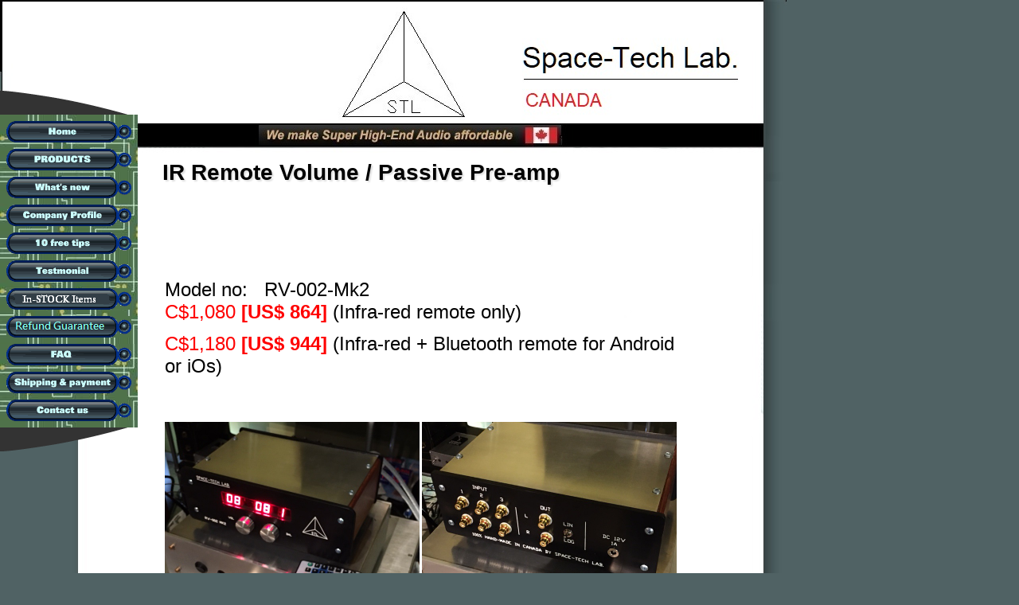

--- FILE ---
content_type: text/html; charset=UTF-8
request_url: https://space-tech-lab.com/IR_Remote_Volume_Controls/RV-002.php
body_size: 5344
content:
<!DOCTYPE html PUBLIC "-//W3C//DTD XHTML 1.0 Transitional//EN" "http://www.w3.org/TR/xhtml1/DTD/xhtml1-transitional.dtd">

<html xmlns="http://www.w3.org/1999/xhtml">

	<head>
		<meta http-equiv="content-type" content="text/html;charset=utf-8" />
		<title>Space-Tech Laboratory - High-End Audio </title>
		<link title="Space-Tech Labratory High-End Audio - For the discerning audiophile." rel="icon" href="../img/icon.png" name="Space-Tech Labratory">
		<meta name="generator" content="RocketDesignGroup.com" />
		<meta http-equiv="pragma" content="no-cache">
		<meta name="keywords" content="Hi-end audio, Space-Tech, Space-Tech-Lab, Space Tech, vacuum tube, tube amplifier, Phono,  DAC, crossover, buffer, stereo, pre-amplifier, pre-amp, free tips, OEM design manufacturing, microprocessor based design, test equipment ,Canada">
		<meta name="description" content="Space-Tech Labratory High-End Audioe">
		<meta name="classification" content="Audio Equipment">
		<meta name="author" content="RocketDesignGroup.com">
		<meta name="resource-type" content="document">
		<meta name="generator" content="RocketDesignGroup.com">
		<meta name="revisit-after" content="30 days">
		<meta name="MSSmartTagsPreventParsing" content="TRUE">
		<meta name="robots" content="ALL">
		<meta name="distribution" content="Global">
		<meta name="rating" content="General">
		<meta name="copyright" content="www.RocketDesignGroup.com">
		<meta name="language" content="English">
		<meta name="doc-type" content="Web Page">
		<meta name="doc-class" content="Published">
		<meta name="doc-rights" content="Copywritten Work">
		<script language="JavaScript" type="text/JavaScript">
<!--
function MM_openBrWindow(theURL,winName,features) { //v2.0
  window.open(theURL,winName,features);
}

function MM_swapImgRestore() { //v3.0
  var i,x,a=document.MM_sr; for(i=0;a&&i<a.length&&(x=a[i])&&x.oSrc;i++) x.src=x.oSrc;
}

function MM_preloadImages() { //v3.0
  var d=document; if(d.images){ if(!d.MM_p) d.MM_p=new Array();
    var i,j=d.MM_p.length,a=MM_preloadImages.arguments; for(i=0; i<a.length; i++)
    if (a[i].indexOf("#")!=0){ d.MM_p[j]=new Image; d.MM_p[j++].src=a[i];}}
}

function MM_findObj(n, d) { //v4.01
  var p,i,x;  if(!d) d=document; if((p=n.indexOf("?"))>0&&parent.frames.length) {
    d=parent.frames[n.substring(p+1)].document; n=n.substring(0,p);}
  if(!(x=d[n])&&d.all) x=d.all[n]; for (i=0;!x&&i<d.forms.length;i++) x=d.forms[i][n];
  for(i=0;!x&&d.layers&&i<d.layers.length;i++) x=MM_findObj(n,d.layers[i].document);
  if(!x && d.getElementById) x=d.getElementById(n); return x;
}

//-->
</script>
		<link href="../styles/main.css" rel="stylesheet" type="text/css" media="all">
	    <style type="text/css">
<!--
.STYLE1 {font-size: 18px}
.STYLE4 {font-size: 18}
.STYLE5 {
	font-family: "Times New Roman", Times, serif;
	font-size: 18px;
}
-->
        </style>
</head>

	<body leftmargin="0" marginheight="0" marginwidth="0" topmargin="0">
		<div align="left">
			<div style="position:relative;width:960px;height:114px;-adbe-g:m;">
				<div style="position:absolute;top:0px;left:0px;width:556px;height:108px;">
					<a href="http://thebestamp.com/" target="_parent"><img src="../img/pixel.gif" alt="" height="108" width="556" border="0" /></a></div>
				<div style="position:absolute;top:0px;left:582px;width:372px;height:88px;">
					<a href="http://maps.google.com/maps?q=2909+2nd+Avenue+East,+Vancouver,+B.C.,+Canada+V5M+1E6&hl=en&ll=49.268512,-123.043946&spn=0.006686,0.016512&sll=49.268516,-123.043215&layer=c&cbp=13,7.65,,0,-0.86&cbll=49.268509,-123.043807&hnear=2909+2+Ave+E,+Vancouver,+British+Columbia+V5M+1E6,+Canada&t=m&z=17&panoid=o0s4FOee9vEAwH_f1BxJ4w" target="_parent"><img src="../img/pixel.gif" alt="" height="88" width="372" border="0" /></a></div>
			</div>
			<table width="860" border="0" cellspacing="0" cellpadding="0">
				<tr height="62">
					<td rowspan="4" valign="top" width="165">
						<table width="160" border="0" cellspacing="0" cellpadding="0" height="210">
							<tr height="30">
								<td valign="top" height="30"><img src="../img/vertical_menu_top.png" alt="" border="0" /></td>
							</tr>
							<tr>
								<td valign="top" background="../img/menu_background.jpg">
									<script src="../menu/xaramenu.js"></script>
									<script menumaker="menumaker" src="../menu/rectangle.js"></script>
								</td>
							</tr>
							<tr height="41">
								<td valign="top" height="41"><img src="../img/vertical_menu_bottom.png" alt="" border="0" /></td>
							</tr>
						</table>
					</td>
					<td valign="top" width="32" height="62"></td>
					<td valign="top" width="663" height="62"></td>
				</tr>
				<tr>
					<td valign="top" width="32"></td>
					<td width="663"><p class="titles">IR Remote Volume / Passive Pre-amp</p>
					  <p class="titles"><br />
					    <br />
				      </p>
					  <div align="center">
							<center>
								<table border="0">
									<tbody>
										<tr>
											<td align="center"><p><font size="5" face="Arial">Model no:   RV-002-Mk2<br />
											  </font><font size="5" color="red" face="Arial">C$1,080<strong>
											  <!DOCTYPE html PUBLIC "-//W3C//DTD XHTML 1.0 Transitional//EN" "http://www.w3.org/TR/xhtml1/DTD/xhtml1-transitional.dtd">
<html xmlns="http://www.w3.org/1999/xhtml">
<head>
<meta http-equiv="Content-Type" content="text/html; charset=iso-8859-1" />
<title>Untitled Document</title>
</head>
<body>
</body>
</html>
 [US$ 864]											  </strong></font><font size="5" face="Arial">(Infra-red remote only)</font></p>
											  <p><font size="5" color="red" face="Arial">C$1,180<strong>
                                               [US$ 944]</strong></font><font size="5" face="Arial"> (Infra-red + Bluetooth remote for Android or iOs)<br />
                                                <br />
                                              </font></p></td>
										</tr>
										<tr>
											<td><p><a href="../RV-102-2.jpg"></a><a href="../img/IR_Remote_Volume_Controls/SP-RV-101/SP-RV-101_files/RV-101-2.jpg"></a>
											  </p>
											  <p><a href="../NewPhotos-2016/RV-002/RV-002-1.JPG"></a> <a href="../NewPhotos-2021/RV-002-Mk2/RV-002-Mk2-1.JPG"><img src="../NewPhotos-2021/RV-002-Mk2/RV-002-Mk2-1.JPG" width="320" height="240" border="0" /></a><a href="../NewPhotos-2015/RV-001-2.JPG"></a> <a href="../NewPhotos-2021/RV-002-Mk2/RV-002-Mk2-2.JPG"><img src="../NewPhotos-2021/RV-002-Mk2/RV-002-Mk2-2.JPG" width="320" height="240" border="0" /></a></p>
											  <p><a href="../NewPhotos-2017/RV-002/RV-002-1.JPG"><img src="../NewPhotos-2017/RV-002/RV-002-1.JPG" alt="RV-002-3" width="320" height="240" border="0" /></a> <a href="../NewPhotos-2017/RV-002/RV-002-2.JPG"><img src="../NewPhotos-2017/RV-002/RV-002-2.JPG" alt="RV-002-3" width="320" height="240" border="0" /></a></p>
											  <p><a href="../NewPhotos-2015/RV-001-3.JPG"></a><a href="../RV-102-3.jpg"></a> <a href="../RV-102-4.jpg"></a><a href="../NewPhotos-2017/RV-002/RV-002-3.JPG"></a><br />
											  </p>
										  </td>
										</tr>
										<tr>
											<td><strong><font size="4">Hi-end 100 micro-step Infra-Red remote volume control / Passive pre-amplifier with 3 remote inputs </font></strong></td>
										</tr>
										<tr>
											<td>
												<p class="menu STYLE4 STYLE5">This is a  hi-end state-of-the-art infra-red remote volume control passive pre-amplifier with 3 sets of remote controllable RCA inputs. This volume control has 100 steps, which can be controlled by an credit card size hand-held control or manually. This unit features manual volume + balance  function, as well as remote controllable volume / balance / mute functions . The sonic performance of this 100 step volume pot is  to the highest standard. The signal only pass through a precisely laser trimmed resistor network, L and R channel linearity within +/- 1% accuracy, no contact point or transistors to ruin the original signal, no noise or solid state distortion will be added .  This device use very minimal power (less than 5W) and can run continuously without the need to turn off. </p>
											    <p class="menu STYLE4 STYLE5">The level control can select between &quot;Linear&quot; and &quot;Log&quot; mode, for low gain power amp, Linear mode will work smoother , and for high gain power amp , Log mode will be more appropriate. </p>
												<p class="menu STYLE4 STYLE5">Standard input impedance of this remote volume control / passive pre-amp is 100Kohm , which can easily match either tube or solid-state signal source. </p>
												<p class="menu STYLE4 STYLE5">The sound quality can be describe as very pure and natural without coloration, and exceptionally  transparent with micro details, much better than those step resistor volume pot or transformer coupled volume pot, where their contact points will develope noise with time.</p>
												<p class="menu STYLE4 STYLE5">Ultra-wide bandwidth of DC-1Mhz without coloration or degradation of original signals, you can hear the most crystal purity sound from this unit. </p>
												<p class="menu STYLE4 STYLE5">External power supply ensure lowest noise interference. </p>
												<p class="menu STYLE4 STYLE5">Elegant solid-oak side panels for best damping purpose and introduce natural organic sonic signature into the system. </p>
												<p class="menu STYLE4 STYLE5">If purchase with BT option, you can specify either iOS or Android receiver to be installed in order to match your control device. In case both receiver module needs then just add an additional cost of $50 and get both worlds. </p>
										  </td>
										</tr>
										<tr>
											<td><font size="4">Specifications</font></td>
										</tr>
										<tr>
											<td>
												<table width="100%" border="1" cellspacing="0" cellpadding="3">
													<tbody>
														<tr>
															<td width="25%">No. of inputs</td>
															<td width="75%">3 sets of  RCA  input (max. 5V p-p) </td>
														</tr>
														<tr>
															<td width="25%">No. of outputs</td>
															<td width="75%">1 set of RCA output</td>
														</tr>
														<tr>
															<td width="25%">Freq response</td>
															<td width="75%">DC - 1MHz (1,000Khz)</td>
														</tr>
														<tr>
															<td width="25%">S/N</td>
															<td width="75%">better than 120 db </td>
														</tr>
														<tr>
															<td width="25%">Distortion</td>
															<td width="75%">passive network, non-measurable </td>
														</tr>
														<tr>
															<td width="25%">step of attenuation</td>
															<td width="75%"> 0 to 99  (totally 100 steps)</td>
														</tr>
														<tr>
															<td width="25%">input impedance</td>
															<td width="75%">100Kohm (linear mode) </td>
														</tr>
														<tr>
															<td width="25%">Functions</td>
															<td width="75%">Volume Up, Volume Down, balance control, Mute</td>
														</tr>
													</tbody>
												</table>
												<p>         </p>
											</td>
										</tr>
										<tr>
											<td>
												<div align="left">
													<strong><font color="#FF0000"><br />
															<br />
											  </font></strong></div>
											</td>
										</tr>
										<tr>
											<td>
												<div align="left">
													1 year free parts and labor warranty under normal operation conditions</div>
											</td>
										</tr>
										<tr>
											<td></td>
										</tr>
										<tr>
											<td>
												<div align="left">
													standard chassis : Hybrid design compose of solid-oak side, Aluminum top and bottom with black plexiglass front and back.
													  <p>Any other chassis option possible , additional cost might apply. <br />
													  </p>
											  </div>
											</td>
										</tr>
									</tbody>
								</table>
							</center>
					  </div>
						<p><br />
						</p>
				  </td>
				</tr>
				<tr>
					<td width="32"></td>
					<td width="663"></td>
				</tr>
				<tr>
					<td width="32"></td>
					<td width="663">
						<div align="center">
							<meta http-equiv="content-type" content="text/html;charset=utf-8">
<style type="text/css" media="screen">
<!--
.disclaimer { color: #000; font-size: 9.5px; font-family: Verdana, Arial, Helvetica, sans-serif; line-height: 20px;}
a.external:link           { color: #f00; font-size: 9.5px; font-family: Verdana, Arial, Helvetica, sans-serif; font-weight: bold; line-height: 20px; text-decoration: none   }
a.external:visited      { color: #f00; font-family: Verdana, Arial, Helvetica, sans-serif; font-weight: bold; text-decoration: none }
a.external:hover              { color: #070f06; font-family: Verdana, Arial, Helvetica, sans-serif; font-weight: bold; text-decoration: none }
.big_lettering { color: #ff6f00; font-size: 18px; }
.STYLE1 {
	font-size: 12px;
	color: #009900;
}
.STYLE2 {
	color: #FF0000;
	font-size: 24px;
}
-->
</style>

<hr>
<p align="center"><a href="../Tube_Pre-Amps/Tube_Pre-Amps.php">Preamplifiers</a> | <a href="../Single-Ended_Tube_Amps/Single-Ended_Tube_Amps.php">Single-ended Tube Amps</a> | <a href="../Hybrid_Power_Amps/Hybrid_Power_Amps.php">Single-ended Tube Hybrid</a> | <a href="../Push-Pull_Tube_Amps/Push-Pull_Tube_Amps.php">Push-pull Tube Amps</a> | <a href="../Integrated_Tube_Amps/Integrated_Tube_Amps.php">Integrated Amps</a></p>
<p align="center"><a href="../Phono_Pre-Amps/Phono_Pre-Amps.php">Phono preamps</a> | <a href="../Tube_Buffers/Tube_Buffers.php">Tube Buffers</a> | <a href="../Tube_Buffers/TEQ-100.php">Tube EQ</a> | <a href="../CD_Players _CD_Transports/CD_Players _CD_Transports.php">CD player</a> | <a href="../CD_Players _CD_Transports/CD_Players _CD_Transports.php">Music server</a> | <a href="../High-End_Speakers/High-End_Speakers.php">Hi-end Speakers</a> | <a href="../Active_Crossovers_ASXs/Crossovers.php">Active crossovers</a>  </p>
<p align="center"><a href="../Headphone_Amps/Headphone_Amps.php">Headphone Amps </a>| <a href="../Mic_Mixer_Pre-Amps/Mic_Mixer_Pre-Amps.php">Mic mixing preamps</a> |<a href="../DA_Converters_USB-DACs/DAC.php"> DA converters</a> | <a href="../Balanced_Transformers/Balanced_Transformers.php">Balanced transformers</a> |<a href="../Testing_Equipment/Testing_Equipment.php"> Tube Testers</a> </p>
<p align="center"><a href="../Accessories/Resonators.php">Schumann Resonators</a> | <a href="../Accessories/UBC-100.php">Purifiers</a> | <a href="../Accessories/Accessories.php">Cables and Asscessories</a>   | <a href="../Turntables/Turntables.php">Turntables</a> </p>
<p align="center"><span class="disclaimer">All information on this website is copyrighted by Space-Tech Lab. Ltd. 1996-2024 . </span></p>
<p align="center"><span class="disclaimer">Our product designs are protected and not permitted for replication or implementation. All Rights Reserved.</span></p>
<p align="center" class="STYLE1">&nbsp;</p>
						</div>
					</td>
				</tr>
			</table>
			<div align="left">
				<p></p>
			</div>
			<p></p>
		</div>
	</body>

</html>















--- FILE ---
content_type: text/css
request_url: https://space-tech-lab.com/styles/main.css
body_size: 3720
content:
    A:link           { color: #506264; font-family: Verdana, Arial, Helvetica, sans-serif; text-decoration: none    }
A:visited      { color: #506264; font-family: Verdana, Arial, Helvetica, sans-serif; text-decoration: none  }
A:hover              { color: #9ac1ce; font-family: Verdana, Arial, Helvetica, sans-serif; text-decoration: none }
.side_menu { background-image: url(../img/background_black_tint.png); text-align: left; margin: 12px; padding: 12px; }
.bulletin { color: #fff; font-weight: bold; text-decoration: none; }
body,td            { color: #000; font-size: 12px; font-family: arial, helvetica, Verdana, sans-serif, Verdana, Arial, Helvetica, sans-serif; text-align: left; vertical-align: top; }
.titles    { color: #000; font-size: 28px; font-family: Verdana, Arial, Helvetica, sans-serif; font-weight: bold; line-height: 25px; text-shadow : #e0e0e0 2px 2px 2px; }
.subtitles { color: #505764; font-size: 23px; font-family: Verdana, Arial, Helvetica, sans-serif; font-weight: bold; }
.page_titles { color: #9ac1ce; font-size: 24px; font-family: Verdana, Arial, Helvetica, sans-serif; font-weight: bold; line-height: 29px;}
.photo_titles    { color: #000; font-size: 18px; font-family: Verdana, Arial, Helvetica, sans-serif; font-weight: bold; line-height: 22px  }
h2    { color: #999; font-size: 17px; font-family: Verdana, Arial, Helvetica, sans-serif; font-weight: bold; line-height: 18px }
.prices    { color: #fff; font-size: 12px; font-family: Verdana, Arial, Helvetica, sans-serif; font-weight: bold; line-height: 25px }
.prices_title    { color: #7d0000; font-size: 12px; font-family: Verdana, Arial, Helvetica, sans-serif; font-weight: bold; line-height: 25px }
.news_dates { color: #7d0000; font-size: 12px; font-family: Verdana, Arial, Helvetica, sans-serif; font-weight: bold; }
.shipping  { color: #9c9c9c; font-size: 10px; font-family: Verdana, Arial, Helvetica, sans-serif; font-weight: bold;}
.main_window     { color: #d0cece; font-size: 11px; font-family: Verdana, Arial, Helvetica, sans-serif ; line-height: normal; }
.info_window     { color: #989696; font-size: 11px; font-family: Verdana, Arial, Helvetica, sans-serif ; line-height: 11px; }
.bios { color: #989696; font-size: 9px; font-family: Verdana, Arial, Helvetica, sans-serif; }
.gutter_titles   { color: #fff; font-size: 17px; font-family: Verdana, Arial, Helvetica, sans-serif; font-weight: bold; line-height: 19px }
.captions    { color: #ccc; font-size: 10px; line-height: 12px }
.play    { color: #f00; font-size: 10px; line-height: 12px }
.copywrite { color: #9c9c9c; font-size: 10px ; line-height: 13px; }
.white_type { color: #fff; font-family: Verdana, Arial, Helvetica, sans-serif }
.price_titles { color: #af0000; font-weight: bold }
.note { color: #c00; font-weight: bold }
.menu {  }
.thumbnails    { color: #ccc; font-size: 10px; line-height: 12px ; background-color: #3f3f3f; padding-left: 6px; }
.bio_titles { color: #eee; font-weight: bold; text-align: left; text-indent: 4px; padding: 6px 0; }
.songs { color: #eee; font-size: 12px; padding: 4px 8px 4px 4px; }
.bios { color: #eee; font-size: 12px; text-align: left; text-indent: 4px; padding: 6px 4px; }
body            { color: #eaeaea; font-size: 12px; font-family: arial, helvetica, Verdana, sans-serif, Verdana, Arial, Helvetica, sans-serif; background-color: #506264; background-image: url(../img/Interface_bg.jpg); background-repeat: no-repeat; background-attachment: scroll; }
.calendar_titles { color: #f00; font-size: 12px; font-weight: bold; }
.calendar { color: #eee; font-size: 12px; padding: 6px 8px 4px 0; }
.bold_white { color: #fff; font-size: 12px; font-weight: bold; }
.lyric_titles { color: #fff; font-size: 15px; font-weight: bold; }
.white_background { background-color: #fff; background-image: url(../img/white.gif); }


--- FILE ---
content_type: text/javascript
request_url: https://space-tech-lab.com/menu/xaramenu.js
body_size: 7019
content:
// �Xara Ltd 2002
var ma=new Array();var mx=new Array();var my=new Array();var mc=new Array();var mal=0;var main=0;var menuw=200;var psrc=0;var pname="";var al="";var gd=0;var gx,gy;var NS7=(!document.all&&document.getElementById);var NS4=(!document.getElementById);var IE5=(!NS4&&!NS7&&navigator.userAgent.indexOf('MSIE 5.0')!=-1);if(navigator.userAgent.indexOf('Opera')!=-1)NS4=1;var NS6=(NS7&&navigator.userAgent.indexOf('Netscape6')!=-1);function startMainMenu(file,h,w,dir,space,align){if(w>0)menuw=w;main=dir;if(main==1||main==2)document.write("<table border=\"0\" cellspacing=\""+space+"\" cellpadding=\"0\">");if(file!=""){al="";if(align==1)al=" align=\"right\"";if(align==2)al=" align=\"center\"";if(main==1||main==2)document.write("<tr><td"+al+">");document.write("<img src=\""+loc+file+"\" border=\"0\"");if(h>0)document.write(" height=\""+h+"\"");if(w>0)document.write(" width=\""+w+"\"");document.write(" />");if(main==1||main==2)document.write("</td>");if(main==1)document.write("</tr>");if(main==3)document.write("<br />");}}function endMainMenu(file,h,w){if(file!=""){if(main==1)document.write("<tr>");if(main==1||main==2)document.write("<td"+al+">");document.write("<img src=\""+loc+file+"\" border=\"0\"");if(h>0)document.write(" height=\""+h+"\"");if(w>0)document.write(" width=\""+w+"\"");document.write(" />");if(main==1||main==2)document.write("</td></tr>");}if(main==1||main==2)document.write("</table>");main=0;}function mainMenuItem(name,ext,h,w,url,tar,alt,dir,state,s){if(NS4&&main==0)return;var isgraphic=ext.charAt(0)==".";if(main==1)document.write("<tr>");if(main==1||main==2)document.write("<td"+al+">");document.write("<a ");if(url!=""||!isgraphic)document.write("href=\""+url+"\" ");if(tar!="")document.write("target=\""+tar+"\" ");document.write("onmouseout=\"");if(dir>0)document.write("tidyMenu(event);");document.write("\" onmouseover=\"");if(dir>0)document.write("openMenu(event, '"+name+"',"+dir+","+bc+","+fc+");");if(state>1&&isgraphic){document[name+"_over"]=new Image();document[name+"_over"].src=loc+name+"_over"+ext;document.write("setGraphic(event, '"+loc+name+"_over"+ext+"');");}document.write("return false;\"");if(!isgraphic)document.write(" class=\""+s+"\" style=\"width:"+(w>0?w:menuw)+"px\"");document.write(">");if(isgraphic){document.write("<img src=\""+loc+name+ext+"\" border=\"0\"");if(h>0)document.write(" height=\""+h+"\"");if(w>0)document.write(" width=\""+w+"\"");if(alt!="")document.write(" alt=\""+alt+"\"");document.write(" />");}else{document.write("&nbsp;"+ext+"&nbsp;");}document.write("</a>");if(main==1||main==2)document.write("</td>");if(main==1)document.write("</tr>");if(main==3)document.write("<br />");}function startSubmenu(name,style,sw){if(NS4)return;if(sw>0)menuw=sw;document.write("<div id=\""+name+"\" class=\""+style+"\"  style=\"width:"+(menuw+(NS7?bd*2:0))+"px\">");}function endSubmenu(name){if(NS4)return;document.write("</div>");if(!NS7)document.getElementById(name).onmouseout=tidyMenu;}function submenuItem(text,url,tar,s){if(NS4)return;if(text=="---")document.write("<img src=\""+loc+"---.gif\" height=\"1\" width=\""+menuw+"\" />");else if(text.charAt(0)=='<')document.write(text);else{document.write("<a ");if(url!="")document.write("href=\""+url+"\" ");if(tar!="")document.write("target=\""+tar+"\" ");document.write("class=\""+s+"\" style=\"width:"+menuw+"px\">&nbsp;"+text+"&nbsp;</a>");}}function setGraphic(event,name){if(NS4)return;psrc=(NS7)?event.target:event.srcElement;pname=psrc.src;if(NS7)event.target.src=name;else event.srcElement.src=name;}function openMenu(event,id,pos,bc,fc){if(NS4)return;var el,x,y;if(gd==0){var p=document.getElementById(id);gx=0;gy=0;while(p&&p.parentNode.nodeName!="BODY"){p=p.parentNode;if(p.nodeName=="DIV"||p.nodeName=="LAYER"||p.nodeName=="SPAN")if(p.style.position=="absolute"){gx+=p.offsetLeft;gy+=p.offsetTop;}}if(p)gd=1;}if(mal>0){el=document.getElementById(ma[mal-1]);if(mx[mal-1]!=el.offsetLeft||my[mal-1]!=el.offsetTop){el.style.left=mx[mal-1];el.style.top=my[mal-1];}tidyMenu(event);}if(NS7){var p=event.target;if(p.nodeName!="A"&&p.nodeName!="IMG"&&p.parentNode.nodeName=="A")p=p.parentNode;dx=p.offsetWidth;dy=p.offsetHeight;if(mal==0){x=p.x;y=p.y;if(typeof(p.x)=="undefined"||!NS6){x=p.offsetLeft;y=p.offsetTop;while(!NS6&&p.parentNode.nodeName!="BODY"){p=p.parentNode;if(p.nodeName=="TD"||p.nodeName=="TABLE"){x+=p.offsetLeft;y+=p.offsetTop;}}}}else{el=document.getElementById(ma[mal-1]);x=el.offsetLeft;y=el.offsetTop+p.offsetTop;}if(pos!=3)x-=bd;if(pos==3&&mal>0)x+=bd;}else{x=event.clientX-event.offsetX+document.body.scrollLeft-document.body.clientLeft;y=event.clientY-event.offsetY+document.body.scrollTop-document.body.clientTop;dx=event.srcElement.offsetWidth;dy=event.srcElement.offsetHeight;if(mal>0){y-=bd;if(pos!=3)x-=2*bd;}x-=gx;y-=gy;}el=document.getElementById(id);if(el&&el.style.visibility!="visible"){if(pos==1){x+=dx;el.style.left=x-el.offsetWidth+"px";el.style.top=y+"px";nspeed=el.offsetWidth/frames;}else if(pos==2){y+=dy;el.style.left=x+"px";el.style.top=y-el.offsetHeight+"px";nspeed=el.offsetHeight/frames;}else if(pos==3){x-=el.offsetWidth;el.style.left=x+el.offsetWidth+"px";el.style.top=y+"px";nspeed=el.offsetWidth/frames;}mx[mal]=x;my[mal]=y;if(NS7||IE5||frames==0){el.style.left=x+"px";el.style.top=y+"px";}if(!IE5)clipMenu(mal,el);el.style.visibility="visible";ma[mal]=id;if(NS7){var p=event.target;if(p.nodeName!="A"&&p.parentNode.nodeName=="A")p=p.parentNode;mc[mal]=p.style;el.onmouseout=tidyMenu;}else{mc[mal]=event.srcElement.style;if(mal>0){mc[mal].backgroundColor=bc;mc[mal].color=fc;}}mal++;}}function overMenu(x,y){x-=gx;y-=gy;for(i=0;i<mal;i++){var el=document.getElementById(ma[i]);if(el.offsetLeft+el.offsetWidth>x&&el.offsetLeft<=x&&el.offsetTop+el.offsetHeight>y&&el.offsetTop<=y){return ma[i];}}return "";}function tidyMenu(e){if(NS4)return;if(NS7){t=overMenu(e.pageX,e.pageY);if(t!=""&&(e.target.firstChild==e.relatedTarget||e.target==e.relatedTarget.firstChild))return;}else t=overMenu(event.clientX+document.body.scrollLeft-document.body.clientLeft,event.clientY+document.body.scrollTop-document.body.clientTop);om=0;for(i=0;i<mal;i++){var mail=ma[i].length;if(mail>t.length||t.substring(0,mail)!=ma[i]){var el=document.getElementById(ma[i]);el.style.visibility="hidden";mc[i].backgroundColor="";mc[i].color="";}else{ma[om]=ma[i];mx[om]=mx[i];my[om]=my[i];om++;}}mal=om;if(mal==0&&psrc)psrc.src=pname;}function animate(){for(i=0;i<mal;i++){var el=document.getElementById(ma[i]);if(el.style.visibility=="visible"){if(el.offsetLeft<mx[i])el.style.left=Math.min(el.offsetLeft+nspeed,mx[i])+"px";if(el.offsetLeft>mx[i])el.style.left=Math.max(el.offsetLeft-nspeed,mx[i])+"px";if(el.offsetTop<my[i])el.style.top=Math.min(el.offsetTop+nspeed,my[i])+"px";clipMenu(i,el);}}if(mal!=0||frames!=0)setTimeout("animate()",50);}function clipMenu(i,el){if(el.offsetLeft>mx[i])el.style.clip="rect("+(my[i]-el.offsetTop)+"px "+(el.offsetWidth+(mx[i]-el.offsetLeft))+"px "+el.offsetHeight+"px "+0+"px)";else el.style.clip="rect("+(my[i]-el.offsetTop)+"px "+el.offsetWidth+"px "+el.offsetHeight+"px "+(mx[i]-el.offsetLeft)+"px)";}


--- FILE ---
content_type: text/javascript
request_url: https://space-tech-lab.com/menu/rectangle.js
body_size: 4725
content:
if(typeof(loc)=="undefined"||loc==""){var loc="";if(document.body&&document.body.innerHTML){var tt=document.body.innerHTML.toLowerCase();var last=tt.indexOf("rectangle.js\"");if(last>0){var first=tt.lastIndexOf("\"",last);if(first>0&&first<last)loc=document.body.innerHTML.substr(first+1,last-first-1);}}}

var bd=0
document.write("<style type=\"text/css\">");
document.write("\n<!--\n");
document.write(".amberpill6_menu {border-color:#000000;border-style:solid;border-width:"+bd+"px 0px "+bd+"px 0px;background-color:#003300;position:absolute;left:0px;top:0px;visibility:hidden;}");
document.write("a.amberpill6_plain:link, a.amberpill6_plain:visited{text-align:left;background-color:#003300;color:#ffffff;text-decoration:none;border-color:#000000;border-style:solid;border-width:0px "+bd+"px 0px "+bd+"px;padding:2px 0px 2px 0px;cursor:hand;display:block;font-size:8pt;font-family:Arial, Helvetica, sans-serif;font-style:italic;}");
document.write("a.amberpill6_plain:hover, a.amberpill6_plain:active{background-color:#003300;color:#ffcc66;text-decoration:none;border-color:#000000;border-style:solid;border-width:0px "+bd+"px 0px "+bd+"px;padding:2px 0px 2px 0px;cursor:hand;display:block;font-size:8pt;font-family:Arial, Helvetica, sans-serif;font-style:italic;}");
document.write("\n-->\n");
document.write("</style>");

var fc=0xffcc66;
var bc=0x003300;
if(typeof(frames)=="undefined"){var frames=4;if(frames>0)animate();}

startMainMenu("",0,0,1,8,0)
mainMenuItem("amberpill6_b1",".png",27,157,"http://www.TheBestAmp.com/","","STL Hi-end Tube Audio",2,2,"amberpill6_plain");
mainMenuItem("amberpill6_b2",".png",27,157,loc+"../Products.php","","PRODUCTS",1,2,"amberpill6_plain");
mainMenuItem("amberpill6_b3",".png",27,157,loc+"../new.php","","What's new",2,2,"amberpill6_plain");
mainMenuItem("amberpill6_b4",".png",27,157,loc+"../Company_Profile.php","","Company Profile",2,2,"amberpill6_plain");
mainMenuItem("amberpill6_b5",".png",27,157,loc+"../Free-Tips.php","","10 free tips",2,2,"amberpill6_plain");
mainMenuItem("amberpill6_b6",".png",27,157,loc+"../Testimonials.php","","Testmonial",2,2,"amberpill6_plain");
mainMenuItem("amberpill6_b7",".png",27,157,loc+"../Pre_Owned_Section.php","","Pre-owned section",2,2,"amberpill6_plain");
mainMenuItem("amberpill6_b8",".png",27,157,loc+"../Guarantee.php","","30 day TRIAL",2,2,"amberpill6_plain");
mainMenuItem("amberpill6_b9",".png",27,157,loc+"../FAQs.php","","FAQ ",2,2,"amberpill6_plain");
mainMenuItem("amberpill6_b10",".png",27,157,loc+"../Shipping.php","","Shipping & payment",2,2,"amberpill6_plain");
mainMenuItem("amberpill6_b11",".png",27,157,loc+"../Contact_Us.php","","Contact us",2,2,"amberpill6_plain");
endMainMenu("",0,0);

startSubmenu("amberpill6_b2","amberpill6_menu",149);
submenuItem("Pre-Amplifiers",loc+"../Tube_Pre-Amps/Tube_Pre-Amps.php","","amberpill6_plain");
submenuItem("Single-Ended Amps",loc+"../Single-Ended_Tube_Amps/Single-Ended_Tube_Amps.php","","amberpill6_plain");
submenuItem("Push-Pull Amps",loc+"../Push-Pull_Tube_Amps/Push-Pull_Tube_Amps.php","","amberpill6_plain");
submenuItem("Tube+SS Hybrid Amps",loc+"../Hybrid_Power_Amps/Hybrid_Power_Amps.php","","amberpill6_plain");
submenuItem("Integrated Amps",loc+"../Integrated_Tube_Amps/Integrated_Tube_Amps.php","","amberpill6_plain");
submenuItem("Headphone Amps",loc+"../Headphone_Amps/Headphone_Amps.php","","amberpill6_plain");
submenuItem("Tube Buffers & Tube EQ",loc+"../Tube_Buffers/Tube_Buffers.php","","amberpill6_plain");
submenuItem("CD Players & Music Servers",loc+"../CD_Players_CD_Transports/CD_Players_CD_Transports.php","","amberpill6_plain");
submenuItem("Phono Pre-amps",loc+"../Phono_Pre-Amps/Phono_Pre-Amps.php","","amberpill6_plain");
submenuItem("Mic mixer pre-amps",loc+"../Mic_Mixer_Pre-Amps/Mic_Mixer_Pre-Amps.php","","amberpill6_plain");
submenuItem("Designer Series",loc+"../Designer_Series_Amps/Designer_Series_Amps.php","","amberpill6_plain");
submenuItem("Electronics X'over",loc+"../Active_Crossovers_ASXs/Crossovers.php","","amberpill6_plain");
submenuItem("DA Converters",loc+"../DA_Converters_USB-DACs/DAC.php","","amberpill6_plain");
submenuItem("Balanced Transformers",loc+"../Balanced_Transformers/Balanced_Transformers.php","","amberpill6_plain");
submenuItem("Turntables",loc+"../Turntables/Turntables.php","","amberpill6_plain");
submenuItem("Hi-End Speakers",loc+"../High-End_Speakers/High-End_Speakers.php","","amberpill6_plain");
submenuItem("Accessories, cables, Purifier",loc+"../Accessories/Accessories.php","","amberpill6_plain");
submenuItem("Schumann Resonators",loc+"../Accessories/Resonators.php","","amberpill6_plain");
submenuItem("Testing equipment",loc+"../Testing_Equipment/Testing_Equipment.php","","amberpill6_plain");
endSubmenu("amberpill6_b2");

loc="";
